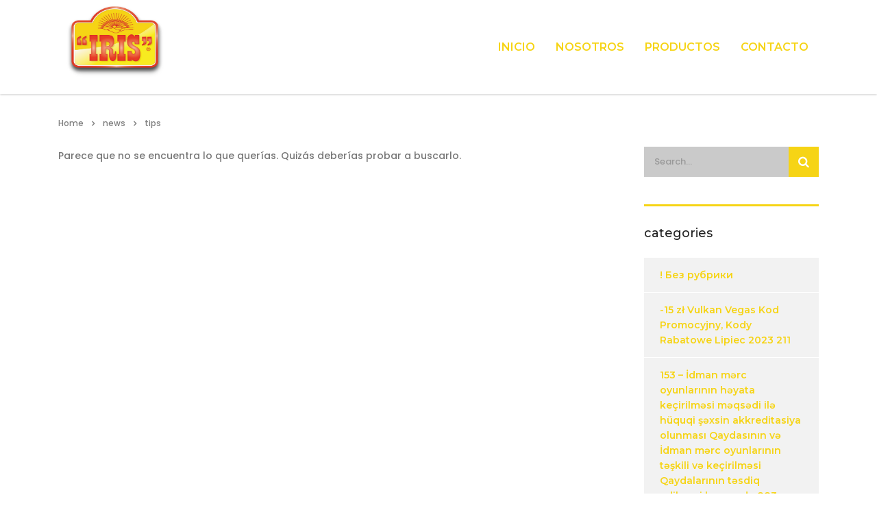

--- FILE ---
content_type: text/html; charset=UTF-8
request_url: https://maicenairis.com/tag/tips/
body_size: 13640
content:
<!DOCTYPE html>
<html lang="es" class="stm-site-preloader" class="no-js">
<head>
        <meta charset="UTF-8">
    <meta name="viewport" content="width=device-width, initial-scale=1">
    <link rel="profile" href="http://gmpg.org/xfn/11">
    <link rel="pingback" href="https://maicenairis.com/xmlrpc.php">
    <title>tips &#8211; Maicena Iris</title>
<meta name='robots' content='max-image-preview:large' />
<link rel='dns-prefetch' href='//fonts.googleapis.com' />
<link rel="alternate" type="application/rss+xml" title="Maicena Iris &raquo; Feed" href="https://maicenairis.com/feed/" />
<link rel="alternate" type="application/rss+xml" title="Maicena Iris &raquo; Feed de los comentarios" href="https://maicenairis.com/comments/feed/" />
<link rel="alternate" type="application/rss+xml" title="Maicena Iris &raquo; Etiqueta tips del feed" href="https://maicenairis.com/tag/tips/feed/" />
<script type="text/javascript">
window._wpemojiSettings = {"baseUrl":"https:\/\/s.w.org\/images\/core\/emoji\/14.0.0\/72x72\/","ext":".png","svgUrl":"https:\/\/s.w.org\/images\/core\/emoji\/14.0.0\/svg\/","svgExt":".svg","source":{"concatemoji":"https:\/\/maicenairis.com\/wp-includes\/js\/wp-emoji-release.min.js?ver=6.3"}};
/*! This file is auto-generated */
!function(i,n){var o,s,e;function c(e){try{var t={supportTests:e,timestamp:(new Date).valueOf()};sessionStorage.setItem(o,JSON.stringify(t))}catch(e){}}function p(e,t,n){e.clearRect(0,0,e.canvas.width,e.canvas.height),e.fillText(t,0,0);var t=new Uint32Array(e.getImageData(0,0,e.canvas.width,e.canvas.height).data),r=(e.clearRect(0,0,e.canvas.width,e.canvas.height),e.fillText(n,0,0),new Uint32Array(e.getImageData(0,0,e.canvas.width,e.canvas.height).data));return t.every(function(e,t){return e===r[t]})}function u(e,t,n){switch(t){case"flag":return n(e,"\ud83c\udff3\ufe0f\u200d\u26a7\ufe0f","\ud83c\udff3\ufe0f\u200b\u26a7\ufe0f")?!1:!n(e,"\ud83c\uddfa\ud83c\uddf3","\ud83c\uddfa\u200b\ud83c\uddf3")&&!n(e,"\ud83c\udff4\udb40\udc67\udb40\udc62\udb40\udc65\udb40\udc6e\udb40\udc67\udb40\udc7f","\ud83c\udff4\u200b\udb40\udc67\u200b\udb40\udc62\u200b\udb40\udc65\u200b\udb40\udc6e\u200b\udb40\udc67\u200b\udb40\udc7f");case"emoji":return!n(e,"\ud83e\udef1\ud83c\udffb\u200d\ud83e\udef2\ud83c\udfff","\ud83e\udef1\ud83c\udffb\u200b\ud83e\udef2\ud83c\udfff")}return!1}function f(e,t,n){var r="undefined"!=typeof WorkerGlobalScope&&self instanceof WorkerGlobalScope?new OffscreenCanvas(300,150):i.createElement("canvas"),a=r.getContext("2d",{willReadFrequently:!0}),o=(a.textBaseline="top",a.font="600 32px Arial",{});return e.forEach(function(e){o[e]=t(a,e,n)}),o}function t(e){var t=i.createElement("script");t.src=e,t.defer=!0,i.head.appendChild(t)}"undefined"!=typeof Promise&&(o="wpEmojiSettingsSupports",s=["flag","emoji"],n.supports={everything:!0,everythingExceptFlag:!0},e=new Promise(function(e){i.addEventListener("DOMContentLoaded",e,{once:!0})}),new Promise(function(t){var n=function(){try{var e=JSON.parse(sessionStorage.getItem(o));if("object"==typeof e&&"number"==typeof e.timestamp&&(new Date).valueOf()<e.timestamp+604800&&"object"==typeof e.supportTests)return e.supportTests}catch(e){}return null}();if(!n){if("undefined"!=typeof Worker&&"undefined"!=typeof OffscreenCanvas&&"undefined"!=typeof URL&&URL.createObjectURL&&"undefined"!=typeof Blob)try{var e="postMessage("+f.toString()+"("+[JSON.stringify(s),u.toString(),p.toString()].join(",")+"));",r=new Blob([e],{type:"text/javascript"}),a=new Worker(URL.createObjectURL(r),{name:"wpTestEmojiSupports"});return void(a.onmessage=function(e){c(n=e.data),a.terminate(),t(n)})}catch(e){}c(n=f(s,u,p))}t(n)}).then(function(e){for(var t in e)n.supports[t]=e[t],n.supports.everything=n.supports.everything&&n.supports[t],"flag"!==t&&(n.supports.everythingExceptFlag=n.supports.everythingExceptFlag&&n.supports[t]);n.supports.everythingExceptFlag=n.supports.everythingExceptFlag&&!n.supports.flag,n.DOMReady=!1,n.readyCallback=function(){n.DOMReady=!0}}).then(function(){return e}).then(function(){var e;n.supports.everything||(n.readyCallback(),(e=n.source||{}).concatemoji?t(e.concatemoji):e.wpemoji&&e.twemoji&&(t(e.twemoji),t(e.wpemoji)))}))}((window,document),window._wpemojiSettings);
</script>
<style type="text/css">
img.wp-smiley,
img.emoji {
	display: inline !important;
	border: none !important;
	box-shadow: none !important;
	height: 1em !important;
	width: 1em !important;
	margin: 0 0.07em !important;
	vertical-align: -0.1em !important;
	background: none !important;
	padding: 0 !important;
}
</style>
	<link rel='stylesheet' id='wp-block-library-css' href='https://maicenairis.com/wp-includes/css/dist/block-library/style.min.css?ver=6.3' type='text/css' media='all' />
<link rel='stylesheet' id='wc-blocks-style-css' href='https://maicenairis.com/wp-content/plugins/woocommerce/packages/woocommerce-blocks/build/wc-blocks.css?ver=10.6.6' type='text/css' media='all' />
<link rel='stylesheet' id='wc-blocks-style-active-filters-css' href='https://maicenairis.com/wp-content/plugins/woocommerce/packages/woocommerce-blocks/build/active-filters.css?ver=10.6.6' type='text/css' media='all' />
<link rel='stylesheet' id='wc-blocks-style-add-to-cart-form-css' href='https://maicenairis.com/wp-content/plugins/woocommerce/packages/woocommerce-blocks/build/add-to-cart-form.css?ver=10.6.6' type='text/css' media='all' />
<link rel='stylesheet' id='wc-blocks-packages-style-css' href='https://maicenairis.com/wp-content/plugins/woocommerce/packages/woocommerce-blocks/build/packages-style.css?ver=10.6.6' type='text/css' media='all' />
<link rel='stylesheet' id='wc-blocks-style-all-products-css' href='https://maicenairis.com/wp-content/plugins/woocommerce/packages/woocommerce-blocks/build/all-products.css?ver=10.6.6' type='text/css' media='all' />
<link rel='stylesheet' id='wc-blocks-style-all-reviews-css' href='https://maicenairis.com/wp-content/plugins/woocommerce/packages/woocommerce-blocks/build/all-reviews.css?ver=10.6.6' type='text/css' media='all' />
<link rel='stylesheet' id='wc-blocks-style-attribute-filter-css' href='https://maicenairis.com/wp-content/plugins/woocommerce/packages/woocommerce-blocks/build/attribute-filter.css?ver=10.6.6' type='text/css' media='all' />
<link rel='stylesheet' id='wc-blocks-style-breadcrumbs-css' href='https://maicenairis.com/wp-content/plugins/woocommerce/packages/woocommerce-blocks/build/breadcrumbs.css?ver=10.6.6' type='text/css' media='all' />
<link rel='stylesheet' id='wc-blocks-style-catalog-sorting-css' href='https://maicenairis.com/wp-content/plugins/woocommerce/packages/woocommerce-blocks/build/catalog-sorting.css?ver=10.6.6' type='text/css' media='all' />
<link rel='stylesheet' id='wc-blocks-style-customer-account-css' href='https://maicenairis.com/wp-content/plugins/woocommerce/packages/woocommerce-blocks/build/customer-account.css?ver=10.6.6' type='text/css' media='all' />
<link rel='stylesheet' id='wc-blocks-style-featured-category-css' href='https://maicenairis.com/wp-content/plugins/woocommerce/packages/woocommerce-blocks/build/featured-category.css?ver=10.6.6' type='text/css' media='all' />
<link rel='stylesheet' id='wc-blocks-style-featured-product-css' href='https://maicenairis.com/wp-content/plugins/woocommerce/packages/woocommerce-blocks/build/featured-product.css?ver=10.6.6' type='text/css' media='all' />
<link rel='stylesheet' id='wc-blocks-style-mini-cart-css' href='https://maicenairis.com/wp-content/plugins/woocommerce/packages/woocommerce-blocks/build/mini-cart.css?ver=10.6.6' type='text/css' media='all' />
<link rel='stylesheet' id='wc-blocks-style-price-filter-css' href='https://maicenairis.com/wp-content/plugins/woocommerce/packages/woocommerce-blocks/build/price-filter.css?ver=10.6.6' type='text/css' media='all' />
<link rel='stylesheet' id='wc-blocks-style-product-add-to-cart-css' href='https://maicenairis.com/wp-content/plugins/woocommerce/packages/woocommerce-blocks/build/product-add-to-cart.css?ver=10.6.6' type='text/css' media='all' />
<link rel='stylesheet' id='wc-blocks-style-product-button-css' href='https://maicenairis.com/wp-content/plugins/woocommerce/packages/woocommerce-blocks/build/product-button.css?ver=10.6.6' type='text/css' media='all' />
<link rel='stylesheet' id='wc-blocks-style-product-categories-css' href='https://maicenairis.com/wp-content/plugins/woocommerce/packages/woocommerce-blocks/build/product-categories.css?ver=10.6.6' type='text/css' media='all' />
<link rel='stylesheet' id='wc-blocks-style-product-image-css' href='https://maicenairis.com/wp-content/plugins/woocommerce/packages/woocommerce-blocks/build/product-image.css?ver=10.6.6' type='text/css' media='all' />
<link rel='stylesheet' id='wc-blocks-style-product-image-gallery-css' href='https://maicenairis.com/wp-content/plugins/woocommerce/packages/woocommerce-blocks/build/product-image-gallery.css?ver=10.6.6' type='text/css' media='all' />
<link rel='stylesheet' id='wc-blocks-style-product-query-css' href='https://maicenairis.com/wp-content/plugins/woocommerce/packages/woocommerce-blocks/build/product-query.css?ver=10.6.6' type='text/css' media='all' />
<link rel='stylesheet' id='wc-blocks-style-product-results-count-css' href='https://maicenairis.com/wp-content/plugins/woocommerce/packages/woocommerce-blocks/build/product-results-count.css?ver=10.6.6' type='text/css' media='all' />
<link rel='stylesheet' id='wc-blocks-style-product-reviews-css' href='https://maicenairis.com/wp-content/plugins/woocommerce/packages/woocommerce-blocks/build/product-reviews.css?ver=10.6.6' type='text/css' media='all' />
<link rel='stylesheet' id='wc-blocks-style-product-sale-badge-css' href='https://maicenairis.com/wp-content/plugins/woocommerce/packages/woocommerce-blocks/build/product-sale-badge.css?ver=10.6.6' type='text/css' media='all' />
<link rel='stylesheet' id='wc-blocks-style-product-search-css' href='https://maicenairis.com/wp-content/plugins/woocommerce/packages/woocommerce-blocks/build/product-search.css?ver=10.6.6' type='text/css' media='all' />
<link rel='stylesheet' id='wc-blocks-style-product-sku-css' href='https://maicenairis.com/wp-content/plugins/woocommerce/packages/woocommerce-blocks/build/product-sku.css?ver=10.6.6' type='text/css' media='all' />
<link rel='stylesheet' id='wc-blocks-style-product-stock-indicator-css' href='https://maicenairis.com/wp-content/plugins/woocommerce/packages/woocommerce-blocks/build/product-stock-indicator.css?ver=10.6.6' type='text/css' media='all' />
<link rel='stylesheet' id='wc-blocks-style-product-summary-css' href='https://maicenairis.com/wp-content/plugins/woocommerce/packages/woocommerce-blocks/build/product-summary.css?ver=10.6.6' type='text/css' media='all' />
<link rel='stylesheet' id='wc-blocks-style-product-title-css' href='https://maicenairis.com/wp-content/plugins/woocommerce/packages/woocommerce-blocks/build/product-title.css?ver=10.6.6' type='text/css' media='all' />
<link rel='stylesheet' id='wc-blocks-style-rating-filter-css' href='https://maicenairis.com/wp-content/plugins/woocommerce/packages/woocommerce-blocks/build/rating-filter.css?ver=10.6.6' type='text/css' media='all' />
<link rel='stylesheet' id='wc-blocks-style-reviews-by-category-css' href='https://maicenairis.com/wp-content/plugins/woocommerce/packages/woocommerce-blocks/build/reviews-by-category.css?ver=10.6.6' type='text/css' media='all' />
<link rel='stylesheet' id='wc-blocks-style-reviews-by-product-css' href='https://maicenairis.com/wp-content/plugins/woocommerce/packages/woocommerce-blocks/build/reviews-by-product.css?ver=10.6.6' type='text/css' media='all' />
<link rel='stylesheet' id='wc-blocks-style-product-details-css' href='https://maicenairis.com/wp-content/plugins/woocommerce/packages/woocommerce-blocks/build/product-details.css?ver=10.6.6' type='text/css' media='all' />
<link rel='stylesheet' id='wc-blocks-style-single-product-css' href='https://maicenairis.com/wp-content/plugins/woocommerce/packages/woocommerce-blocks/build/single-product.css?ver=10.6.6' type='text/css' media='all' />
<link rel='stylesheet' id='wc-blocks-style-stock-filter-css' href='https://maicenairis.com/wp-content/plugins/woocommerce/packages/woocommerce-blocks/build/stock-filter.css?ver=10.6.6' type='text/css' media='all' />
<link rel='stylesheet' id='wc-blocks-style-cart-css' href='https://maicenairis.com/wp-content/plugins/woocommerce/packages/woocommerce-blocks/build/cart.css?ver=10.6.6' type='text/css' media='all' />
<link rel='stylesheet' id='wc-blocks-style-checkout-css' href='https://maicenairis.com/wp-content/plugins/woocommerce/packages/woocommerce-blocks/build/checkout.css?ver=10.6.6' type='text/css' media='all' />
<link rel='stylesheet' id='wc-blocks-style-mini-cart-contents-css' href='https://maicenairis.com/wp-content/plugins/woocommerce/packages/woocommerce-blocks/build/mini-cart-contents.css?ver=10.6.6' type='text/css' media='all' />
<style id='classic-theme-styles-inline-css' type='text/css'>
/*! This file is auto-generated */
.wp-block-button__link{color:#fff;background-color:#32373c;border-radius:9999px;box-shadow:none;text-decoration:none;padding:calc(.667em + 2px) calc(1.333em + 2px);font-size:1.125em}.wp-block-file__button{background:#32373c;color:#fff;text-decoration:none}
</style>
<style id='global-styles-inline-css' type='text/css'>
body{--wp--preset--color--black: #000000;--wp--preset--color--cyan-bluish-gray: #abb8c3;--wp--preset--color--white: #ffffff;--wp--preset--color--pale-pink: #f78da7;--wp--preset--color--vivid-red: #cf2e2e;--wp--preset--color--luminous-vivid-orange: #ff6900;--wp--preset--color--luminous-vivid-amber: #fcb900;--wp--preset--color--light-green-cyan: #7bdcb5;--wp--preset--color--vivid-green-cyan: #00d084;--wp--preset--color--pale-cyan-blue: #8ed1fc;--wp--preset--color--vivid-cyan-blue: #0693e3;--wp--preset--color--vivid-purple: #9b51e0;--wp--preset--gradient--vivid-cyan-blue-to-vivid-purple: linear-gradient(135deg,rgba(6,147,227,1) 0%,rgb(155,81,224) 100%);--wp--preset--gradient--light-green-cyan-to-vivid-green-cyan: linear-gradient(135deg,rgb(122,220,180) 0%,rgb(0,208,130) 100%);--wp--preset--gradient--luminous-vivid-amber-to-luminous-vivid-orange: linear-gradient(135deg,rgba(252,185,0,1) 0%,rgba(255,105,0,1) 100%);--wp--preset--gradient--luminous-vivid-orange-to-vivid-red: linear-gradient(135deg,rgba(255,105,0,1) 0%,rgb(207,46,46) 100%);--wp--preset--gradient--very-light-gray-to-cyan-bluish-gray: linear-gradient(135deg,rgb(238,238,238) 0%,rgb(169,184,195) 100%);--wp--preset--gradient--cool-to-warm-spectrum: linear-gradient(135deg,rgb(74,234,220) 0%,rgb(151,120,209) 20%,rgb(207,42,186) 40%,rgb(238,44,130) 60%,rgb(251,105,98) 80%,rgb(254,248,76) 100%);--wp--preset--gradient--blush-light-purple: linear-gradient(135deg,rgb(255,206,236) 0%,rgb(152,150,240) 100%);--wp--preset--gradient--blush-bordeaux: linear-gradient(135deg,rgb(254,205,165) 0%,rgb(254,45,45) 50%,rgb(107,0,62) 100%);--wp--preset--gradient--luminous-dusk: linear-gradient(135deg,rgb(255,203,112) 0%,rgb(199,81,192) 50%,rgb(65,88,208) 100%);--wp--preset--gradient--pale-ocean: linear-gradient(135deg,rgb(255,245,203) 0%,rgb(182,227,212) 50%,rgb(51,167,181) 100%);--wp--preset--gradient--electric-grass: linear-gradient(135deg,rgb(202,248,128) 0%,rgb(113,206,126) 100%);--wp--preset--gradient--midnight: linear-gradient(135deg,rgb(2,3,129) 0%,rgb(40,116,252) 100%);--wp--preset--font-size--small: 13px;--wp--preset--font-size--medium: 20px;--wp--preset--font-size--large: 36px;--wp--preset--font-size--x-large: 42px;--wp--preset--spacing--20: 0.44rem;--wp--preset--spacing--30: 0.67rem;--wp--preset--spacing--40: 1rem;--wp--preset--spacing--50: 1.5rem;--wp--preset--spacing--60: 2.25rem;--wp--preset--spacing--70: 3.38rem;--wp--preset--spacing--80: 5.06rem;--wp--preset--shadow--natural: 6px 6px 9px rgba(0, 0, 0, 0.2);--wp--preset--shadow--deep: 12px 12px 50px rgba(0, 0, 0, 0.4);--wp--preset--shadow--sharp: 6px 6px 0px rgba(0, 0, 0, 0.2);--wp--preset--shadow--outlined: 6px 6px 0px -3px rgba(255, 255, 255, 1), 6px 6px rgba(0, 0, 0, 1);--wp--preset--shadow--crisp: 6px 6px 0px rgba(0, 0, 0, 1);}:where(.is-layout-flex){gap: 0.5em;}:where(.is-layout-grid){gap: 0.5em;}body .is-layout-flow > .alignleft{float: left;margin-inline-start: 0;margin-inline-end: 2em;}body .is-layout-flow > .alignright{float: right;margin-inline-start: 2em;margin-inline-end: 0;}body .is-layout-flow > .aligncenter{margin-left: auto !important;margin-right: auto !important;}body .is-layout-constrained > .alignleft{float: left;margin-inline-start: 0;margin-inline-end: 2em;}body .is-layout-constrained > .alignright{float: right;margin-inline-start: 2em;margin-inline-end: 0;}body .is-layout-constrained > .aligncenter{margin-left: auto !important;margin-right: auto !important;}body .is-layout-constrained > :where(:not(.alignleft):not(.alignright):not(.alignfull)){max-width: var(--wp--style--global--content-size);margin-left: auto !important;margin-right: auto !important;}body .is-layout-constrained > .alignwide{max-width: var(--wp--style--global--wide-size);}body .is-layout-flex{display: flex;}body .is-layout-flex{flex-wrap: wrap;align-items: center;}body .is-layout-flex > *{margin: 0;}body .is-layout-grid{display: grid;}body .is-layout-grid > *{margin: 0;}:where(.wp-block-columns.is-layout-flex){gap: 2em;}:where(.wp-block-columns.is-layout-grid){gap: 2em;}:where(.wp-block-post-template.is-layout-flex){gap: 1.25em;}:where(.wp-block-post-template.is-layout-grid){gap: 1.25em;}.has-black-color{color: var(--wp--preset--color--black) !important;}.has-cyan-bluish-gray-color{color: var(--wp--preset--color--cyan-bluish-gray) !important;}.has-white-color{color: var(--wp--preset--color--white) !important;}.has-pale-pink-color{color: var(--wp--preset--color--pale-pink) !important;}.has-vivid-red-color{color: var(--wp--preset--color--vivid-red) !important;}.has-luminous-vivid-orange-color{color: var(--wp--preset--color--luminous-vivid-orange) !important;}.has-luminous-vivid-amber-color{color: var(--wp--preset--color--luminous-vivid-amber) !important;}.has-light-green-cyan-color{color: var(--wp--preset--color--light-green-cyan) !important;}.has-vivid-green-cyan-color{color: var(--wp--preset--color--vivid-green-cyan) !important;}.has-pale-cyan-blue-color{color: var(--wp--preset--color--pale-cyan-blue) !important;}.has-vivid-cyan-blue-color{color: var(--wp--preset--color--vivid-cyan-blue) !important;}.has-vivid-purple-color{color: var(--wp--preset--color--vivid-purple) !important;}.has-black-background-color{background-color: var(--wp--preset--color--black) !important;}.has-cyan-bluish-gray-background-color{background-color: var(--wp--preset--color--cyan-bluish-gray) !important;}.has-white-background-color{background-color: var(--wp--preset--color--white) !important;}.has-pale-pink-background-color{background-color: var(--wp--preset--color--pale-pink) !important;}.has-vivid-red-background-color{background-color: var(--wp--preset--color--vivid-red) !important;}.has-luminous-vivid-orange-background-color{background-color: var(--wp--preset--color--luminous-vivid-orange) !important;}.has-luminous-vivid-amber-background-color{background-color: var(--wp--preset--color--luminous-vivid-amber) !important;}.has-light-green-cyan-background-color{background-color: var(--wp--preset--color--light-green-cyan) !important;}.has-vivid-green-cyan-background-color{background-color: var(--wp--preset--color--vivid-green-cyan) !important;}.has-pale-cyan-blue-background-color{background-color: var(--wp--preset--color--pale-cyan-blue) !important;}.has-vivid-cyan-blue-background-color{background-color: var(--wp--preset--color--vivid-cyan-blue) !important;}.has-vivid-purple-background-color{background-color: var(--wp--preset--color--vivid-purple) !important;}.has-black-border-color{border-color: var(--wp--preset--color--black) !important;}.has-cyan-bluish-gray-border-color{border-color: var(--wp--preset--color--cyan-bluish-gray) !important;}.has-white-border-color{border-color: var(--wp--preset--color--white) !important;}.has-pale-pink-border-color{border-color: var(--wp--preset--color--pale-pink) !important;}.has-vivid-red-border-color{border-color: var(--wp--preset--color--vivid-red) !important;}.has-luminous-vivid-orange-border-color{border-color: var(--wp--preset--color--luminous-vivid-orange) !important;}.has-luminous-vivid-amber-border-color{border-color: var(--wp--preset--color--luminous-vivid-amber) !important;}.has-light-green-cyan-border-color{border-color: var(--wp--preset--color--light-green-cyan) !important;}.has-vivid-green-cyan-border-color{border-color: var(--wp--preset--color--vivid-green-cyan) !important;}.has-pale-cyan-blue-border-color{border-color: var(--wp--preset--color--pale-cyan-blue) !important;}.has-vivid-cyan-blue-border-color{border-color: var(--wp--preset--color--vivid-cyan-blue) !important;}.has-vivid-purple-border-color{border-color: var(--wp--preset--color--vivid-purple) !important;}.has-vivid-cyan-blue-to-vivid-purple-gradient-background{background: var(--wp--preset--gradient--vivid-cyan-blue-to-vivid-purple) !important;}.has-light-green-cyan-to-vivid-green-cyan-gradient-background{background: var(--wp--preset--gradient--light-green-cyan-to-vivid-green-cyan) !important;}.has-luminous-vivid-amber-to-luminous-vivid-orange-gradient-background{background: var(--wp--preset--gradient--luminous-vivid-amber-to-luminous-vivid-orange) !important;}.has-luminous-vivid-orange-to-vivid-red-gradient-background{background: var(--wp--preset--gradient--luminous-vivid-orange-to-vivid-red) !important;}.has-very-light-gray-to-cyan-bluish-gray-gradient-background{background: var(--wp--preset--gradient--very-light-gray-to-cyan-bluish-gray) !important;}.has-cool-to-warm-spectrum-gradient-background{background: var(--wp--preset--gradient--cool-to-warm-spectrum) !important;}.has-blush-light-purple-gradient-background{background: var(--wp--preset--gradient--blush-light-purple) !important;}.has-blush-bordeaux-gradient-background{background: var(--wp--preset--gradient--blush-bordeaux) !important;}.has-luminous-dusk-gradient-background{background: var(--wp--preset--gradient--luminous-dusk) !important;}.has-pale-ocean-gradient-background{background: var(--wp--preset--gradient--pale-ocean) !important;}.has-electric-grass-gradient-background{background: var(--wp--preset--gradient--electric-grass) !important;}.has-midnight-gradient-background{background: var(--wp--preset--gradient--midnight) !important;}.has-small-font-size{font-size: var(--wp--preset--font-size--small) !important;}.has-medium-font-size{font-size: var(--wp--preset--font-size--medium) !important;}.has-large-font-size{font-size: var(--wp--preset--font-size--large) !important;}.has-x-large-font-size{font-size: var(--wp--preset--font-size--x-large) !important;}
.wp-block-navigation a:where(:not(.wp-element-button)){color: inherit;}
:where(.wp-block-post-template.is-layout-flex){gap: 1.25em;}:where(.wp-block-post-template.is-layout-grid){gap: 1.25em;}
:where(.wp-block-columns.is-layout-flex){gap: 2em;}:where(.wp-block-columns.is-layout-grid){gap: 2em;}
.wp-block-pullquote{font-size: 1.5em;line-height: 1.6;}
</style>
<link rel='stylesheet' id='contact-form-7-css' href='https://maicenairis.com/wp-content/plugins/contact-form-7/includes/css/styles.css?ver=5.8' type='text/css' media='all' />
<link rel='stylesheet' id='stm-stm-css' href='https://maicenairis.com/wp-content/uploads/stm_fonts/stm/stm.css?ver=1.0' type='text/css' media='all' />
<link rel='stylesheet' id='woocommerce-layout-css' href='https://maicenairis.com/wp-content/plugins/woocommerce/assets/css/woocommerce-layout.css?ver=8.0.3' type='text/css' media='all' />
<link rel='stylesheet' id='woocommerce-smallscreen-css' href='https://maicenairis.com/wp-content/plugins/woocommerce/assets/css/woocommerce-smallscreen.css?ver=8.0.3' type='text/css' media='only screen and (max-width: 768px)' />
<link rel='stylesheet' id='woocommerce-general-css' href='https://maicenairis.com/wp-content/plugins/woocommerce/assets/css/woocommerce.css?ver=8.0.3' type='text/css' media='all' />
<style id='woocommerce-inline-inline-css' type='text/css'>
.woocommerce form .form-row .required { visibility: visible; }
</style>
<link rel='stylesheet' id='font-awesome-min-css' href='https://maicenairis.com/wp-content/plugins/stm-post-type/theme-options/nuxy/metaboxes/assets/vendors/font-awesome.min.css?ver=1768647780' type='text/css' media='all' />
<link rel='stylesheet' id='bootstrap-css' href='https://maicenairis.com/wp-content/themes/consulting/assets/css/bootstrap.min.css?ver=6.4.7' type='text/css' media='all' />
<link rel='stylesheet' id='vc_font_awesome_5_shims-css' href='https://maicenairis.com/wp-content/plugins/js_composer/assets/lib/bower/font-awesome/css/v4-shims.min.css?ver=6.10.0' type='text/css' media='all' />
<style id='vc_font_awesome_5_shims-inline-css' type='text/css'>
body #wrapper .fa.fa-facebook{font-family:'Font Awesome 5 Brands' !important;}
</style>
<link rel='stylesheet' id='vc_font_awesome_5-css' href='https://maicenairis.com/wp-content/plugins/js_composer/assets/lib/bower/font-awesome/css/all.min.css?ver=6.10.0' type='text/css' media='all' />
<style id='vc_font_awesome_5-inline-css' type='text/css'>
body #wrapper .fa.fa-map-marker{font-family:'FontAwesome' !important;} body .fa.fa-map-marker:before{content:"\f041"}
</style>
<link rel='stylesheet' id='font-awesome-css' href='https://maicenairis.com/wp-content/themes/consulting/assets/css/font-awesome.min.css?ver=6.4.7' type='text/css' media='all' />
<link rel='stylesheet' id='consulting-style-css' href='https://maicenairis.com/wp-content/themes/consulting/style.css?ver=6.4.7' type='text/css' media='all' />
<link rel='stylesheet' id='consulting-layout-css' href='https://maicenairis.com/wp-content/themes/consulting/assets/css/layouts/layout_1/main.css?ver=6.4.7' type='text/css' media='all' />
<style id='consulting-layout-inline-css' type='text/css'>
.mtc, .mtc_h:hover{
					color: #002e5b!important
				}.stc, .stc_h:hover{
					color: #6c98e1!important
				}.ttc, .ttc_h:hover{
					color: #fde428!important
				}.mbc, .mbc_h:hover, .stm-search .stm_widget_search button{
					background-color: #002e5b!important
				}.sbc, .sbc_h:hover{
					background-color: #6c98e1!important
				}.tbc, .tbc_h:hover{
					background-color: #fde428!important
				}.mbdc, .mbdc_h:hover{
					border-color: #002e5b!important
				}.sbdc, .sbdc_h:hover{
					border-color: #6c98e1!important
				}.tbdc, .tbdc_h:hover{
					border-color: #fde428!important
				}
</style>
<link rel='stylesheet' id='select2-css' href='https://maicenairis.com/wp-content/themes/consulting/assets/css/select2.min.css?ver=6.4.7' type='text/css' media='all' />
<link rel='stylesheet' id='header_builder-css' href='https://maicenairis.com/wp-content/themes/consulting/assets/css/header_builder.css?ver=6.4.7' type='text/css' media='all' />
<link rel='stylesheet' id='consulting-default-font-css' href='https://fonts.googleapis.com/css?family=Poppins%3A100%2C100italic%2C200%2C200italic%2C300%2C300italic%2Cregular%2Citalic%2C500%2C500italic%2C600%2C600italic%2C700%2C700italic%2C800%2C800italic%2C900%2C900italic%7CMontserrat%3A100%2C100italic%2C200%2C200italic%2C300%2C300italic%2Cregular%2Citalic%2C500%2C500italic%2C600%2C600italic%2C700%2C700italic%2C800%2C800italic%2C900%2C900italic&#038;ver=6.4.7' type='text/css' media='all' />
<link rel='stylesheet' id='stm-skin-custom-generated-css' href='https://maicenairis.com/wp-content/uploads/stm_uploads/skin-custom.css?ver=891957' type='text/css' media='all' />
<link rel='stylesheet' id='consulting-theme-options-css' href='https://maicenairis.com/wp-content/uploads/stm_uploads/theme_options.css?ver=6.4.7' type='text/css' media='all' />
<link rel='stylesheet' id='consulting-global-styles-css' href='https://maicenairis.com/wp-content/themes/consulting/assets/css/layouts/global_styles/main.css?ver=6.4.7' type='text/css' media='all' />
<style id='consulting-global-styles-inline-css' type='text/css'>
	
		.elementor-widget-video .eicon-play {
			border-color: rgba(226,69,43,1);
			background-color: rgba(226,69,43,1);
		}
		.elementor-widget-wp-widget-nav_menu ul li,
		.elementor-widget-wp-widget-nav_menu ul li a {
			color: rgba(246,212,21,1);
		}
		.elementor-widget-wp-widget-nav_menu ul li.current-cat:hover > a,
		.elementor-widget-wp-widget-nav_menu ul li.current-cat > a,
		.elementor-widget-wp-widget-nav_menu ul li.current-menu-item:hover > a,
		.elementor-widget-wp-widget-nav_menu ul li.current-menu-item > a,
		.elementor-widget-wp-widget-nav_menu ul li.current_page_item:hover > a,
		.elementor-widget-wp-widget-nav_menu ul li.current_page_item > a,
		.elementor-widget-wp-widget-nav_menu ul li:hover > a {
			border-left-color: rgba(246,82,55,1);
		}
		div.elementor-widget-button a.elementor-button,
		div.elementor-widget-button .elementor-button {
			background-color: rgba(246,212,21,1);
		}
		div.elementor-widget-button a.elementor-button:hover,
		div.elementor-widget-button .elementor-button:hover {
			background-color: rgba(226,69,43,1);
			color: rgba(246,212,21,1);
		}
		.elementor-default .elementor-text-editor ul:not(.elementor-editor-element-settings) li:before,
		.elementor-default .elementor-widget-text-editor ul:not(.elementor-editor-element-settings) li:before {
			color: rgba(246,82,55,1);
		}
		.consulting_elementor_wrapper .elementor-tabs .elementor-tabs-content-wrapper .elementor-tab-mobile-title,
		.consulting_elementor_wrapper .elementor-tabs .elementor-tabs-wrapper .elementor-tab-title {
			background-color: rgba(226,69,43,1);
		}
		.consulting_elementor_wrapper .elementor-tabs .elementor-tabs-content-wrapper .elementor-tab-mobile-title,
		.consulting_elementor_wrapper .elementor-tabs .elementor-tabs-wrapper .elementor-tab-title a {
			color: rgba(246,212,21,1);
		}
		.consulting_elementor_wrapper .elementor-tabs .elementor-tabs-content-wrapper .elementor-tab-mobile-title.elementor-active,
		.consulting_elementor_wrapper .elementor-tabs .elementor-tabs-wrapper .elementor-tab-title.elementor-active {
			background-color: rgba(246,212,21,1);
		}
		.consulting_elementor_wrapper .elementor-tabs .elementor-tabs-content-wrapper .elementor-tab-mobile-title.elementor-active,
		.consulting_elementor_wrapper .elementor-tabs .elementor-tabs-wrapper .elementor-tab-title.elementor-active a {
			color: rgba(226,69,43,1);
		}
		.radial-progress .circle .mask .fill {
			background-color: rgba(226,69,43,1);
		}
	

	
	:root {
	--con_base_color: rgba(246,212,21,1);
	--con_secondary_color: rgba(246,82,55,1);
	--con_third_color: rgba(226,69,43,1);
	--con_primary_font_family: Poppins;
	--con_secondary_font_family: Montserrat;
	}
	
	:root {
	--con_top_bar_shadow_params: 0px 0px 0px 0px;--con_header_button_border_radius: 50px 50px 50px 50px;--con_header_button_text_transform: uppercase;--con_header_button_font_size: 14px;--con_header_button_mobile_text_transform: uppercase;--con_header_nav_menu_link_text_transform: normal;--con_header_nav_menu_level_1_link_text_transform: normal;--con_header_nav_menu_level_2_link_text_transform: normal;--con_header_mega_menu_title_transform: normal;--con_header_mega_menu_link_text_transform: normal;	}
	
	:root {
	--con_title_box_bg_attachment: scroll;--con_title_box_bg_repeat: no-repeat;	}
	
</style>
<link rel='stylesheet' id='stm_megamenu-css' href='https://maicenairis.com/wp-content/themes/consulting/inc/megamenu/assets/css/megamenu.css?ver=6.3' type='text/css' media='all' />
<script type='text/javascript' src='https://maicenairis.com/wp-includes/js/jquery/jquery.min.js?ver=3.7.0' id='jquery-core-js'></script>
<script type='text/javascript' src='https://maicenairis.com/wp-includes/js/jquery/jquery-migrate.min.js?ver=3.4.1' id='jquery-migrate-js'></script>
<script type='text/javascript' src='https://maicenairis.com/wp-content/plugins/woocommerce/assets/js/jquery-blockui/jquery.blockUI.min.js?ver=2.7.0-wc.8.0.3' id='jquery-blockui-js'></script>
<script type='text/javascript' id='wc-add-to-cart-js-extra'>
/* <![CDATA[ */
var wc_add_to_cart_params = {"ajax_url":"\/wp-admin\/admin-ajax.php","wc_ajax_url":"\/?wc-ajax=%%endpoint%%","i18n_view_cart":"Ver carrito","cart_url":"https:\/\/maicenairis.com\/shop\/cart\/","is_cart":"","cart_redirect_after_add":"no"};
/* ]]> */
</script>
<script type='text/javascript' src='https://maicenairis.com/wp-content/plugins/woocommerce/assets/js/frontend/add-to-cart.min.js?ver=8.0.3' id='wc-add-to-cart-js'></script>
<script type='text/javascript' src='https://maicenairis.com/wp-content/plugins/js_composer/assets/js/vendors/woocommerce-add-to-cart.js?ver=6.10.0' id='vc_woocommerce-add-to-cart-js-js'></script>
<script type='text/javascript' src='https://maicenairis.com/wp-content/themes/consulting/inc/megamenu/assets/js/megamenu.js?ver=6.3' id='stm_megamenu-js'></script>
<link rel="https://api.w.org/" href="https://maicenairis.com/wp-json/" /><link rel="alternate" type="application/json" href="https://maicenairis.com/wp-json/wp/v2/tags/39" /><link rel="EditURI" type="application/rsd+xml" title="RSD" href="https://maicenairis.com/xmlrpc.php?rsd" />
<meta name="generator" content="WordPress 6.3" />
<meta name="generator" content="WooCommerce 8.0.3" />
	<script type="text/javascript">
		var stm_wpcfto_ajaxurl = 'https://maicenairis.com/wp-admin/admin-ajax.php';
	</script>

	<style>
		.vue_is_disabled {
			display: none;
		}
	</style>
		<script>
		var stm_wpcfto_nonces = {"wpcfto_save_settings":"112c1246e8","get_image_url":"148a844587","wpcfto_upload_file":"f0629ba0ff","wpcfto_search_posts":"11b9bfcf87"};
	</script>
			<script type="text/javascript">
			var ajaxurl = 'https://maicenairis.com/wp-admin/admin-ajax.php';
			var stm_ajax_load_events = '233968f0db';
			var stm_ajax_load_portfolio = 'fba59358d4';
			var stm_ajax_add_event_member_sc = '2286fb23a4';
			var stm_custom_register = '78aa8556b2';
			var stm_get_prices = '3aa78ea46b';
			var stm_get_history = 'c596bac474';
			var stm_ajax_add_review = 'bf502b0031';
			var stm_ajax_add_pear_hb = '04ed9a3718';
		</script>
			<noscript><style>.woocommerce-product-gallery{ opacity: 1 !important; }</style></noscript>
			<style>
			#wp-admin-bar-consulting_settings			img {
				max-width: 25px;
				vertical-align: top;
				position: relative;
				top: 3px;
			}
		</style>
		<meta name="generator" content="Powered by WPBakery Page Builder - drag and drop page builder for WordPress."/>
<meta name="generator" content="Powered by Slider Revolution 6.6.8 - responsive, Mobile-Friendly Slider Plugin for WordPress with comfortable drag and drop interface." />
<script>function setREVStartSize(e){
			//window.requestAnimationFrame(function() {
				window.RSIW = window.RSIW===undefined ? window.innerWidth : window.RSIW;
				window.RSIH = window.RSIH===undefined ? window.innerHeight : window.RSIH;
				try {
					var pw = document.getElementById(e.c).parentNode.offsetWidth,
						newh;
					pw = pw===0 || isNaN(pw) || (e.l=="fullwidth" || e.layout=="fullwidth") ? window.RSIW : pw;
					e.tabw = e.tabw===undefined ? 0 : parseInt(e.tabw);
					e.thumbw = e.thumbw===undefined ? 0 : parseInt(e.thumbw);
					e.tabh = e.tabh===undefined ? 0 : parseInt(e.tabh);
					e.thumbh = e.thumbh===undefined ? 0 : parseInt(e.thumbh);
					e.tabhide = e.tabhide===undefined ? 0 : parseInt(e.tabhide);
					e.thumbhide = e.thumbhide===undefined ? 0 : parseInt(e.thumbhide);
					e.mh = e.mh===undefined || e.mh=="" || e.mh==="auto" ? 0 : parseInt(e.mh,0);
					if(e.layout==="fullscreen" || e.l==="fullscreen")
						newh = Math.max(e.mh,window.RSIH);
					else{
						e.gw = Array.isArray(e.gw) ? e.gw : [e.gw];
						for (var i in e.rl) if (e.gw[i]===undefined || e.gw[i]===0) e.gw[i] = e.gw[i-1];
						e.gh = e.el===undefined || e.el==="" || (Array.isArray(e.el) && e.el.length==0)? e.gh : e.el;
						e.gh = Array.isArray(e.gh) ? e.gh : [e.gh];
						for (var i in e.rl) if (e.gh[i]===undefined || e.gh[i]===0) e.gh[i] = e.gh[i-1];
											
						var nl = new Array(e.rl.length),
							ix = 0,
							sl;
						e.tabw = e.tabhide>=pw ? 0 : e.tabw;
						e.thumbw = e.thumbhide>=pw ? 0 : e.thumbw;
						e.tabh = e.tabhide>=pw ? 0 : e.tabh;
						e.thumbh = e.thumbhide>=pw ? 0 : e.thumbh;
						for (var i in e.rl) nl[i] = e.rl[i]<window.RSIW ? 0 : e.rl[i];
						sl = nl[0];
						for (var i in nl) if (sl>nl[i] && nl[i]>0) { sl = nl[i]; ix=i;}
						var m = pw>(e.gw[ix]+e.tabw+e.thumbw) ? 1 : (pw-(e.tabw+e.thumbw)) / (e.gw[ix]);
						newh =  (e.gh[ix] * m) + (e.tabh + e.thumbh);
					}
					var el = document.getElementById(e.c);
					if (el!==null && el) el.style.height = newh+"px";
					el = document.getElementById(e.c+"_wrapper");
					if (el!==null && el) {
						el.style.height = newh+"px";
						el.style.display = "block";
					}
				} catch(e){
					console.log("Failure at Presize of Slider:" + e)
				}
			//});
		  };</script>
<noscript><style> .wpb_animate_when_almost_visible { opacity: 1; }</style></noscript>    </head>
<body class="archive tag tag-tips tag-39 theme-consulting woocommerce-no-js site_layout_1  default_header_builder header_style_2 mobile_grid_landscape vc_sidebar_page wpb-js-composer js-comp-ver-6.10.0 vc_responsive">


    <div id="wrapper">

        <div id="fullpage" class="content_wrapper">
	<div id="menu_toggle_button" style="display: none;">
		<button>&nbsp;</button>
	</div>
    <header id="header">
        <div class="top_bar mobile_wpml_hidden mobile_contacts_hidden mobile_socials_hidden mobile_cart_hidden mobile_search_hidden ">
	<div class="container">
		
		
		
			</div>
</div>

<div class="header-box
			hide_wpml_on_mobile
			">
	<div class="container">
		<div class="logo-box">
			<div class="logo logo-desktop">
															<a href="https://maicenairis.com/" style="margin: -12px 0px 0px 0px;">
							<img src="https://maicenairis.com/wp-content/uploads/2023/03/logo-maicena-iris-1.png" style="width: 170px; height: px;" alt="Maicena Iris" />
						</a>
												</div>
			<div class="logo logo-mobile">
									<a href="https://maicenairis.com/" style="margin: -12px 0px 0px 0px;">
						<img src="https://maicenairis.com/wp-content/uploads/2023/03/logo-maicena-iris-1.png" style="width: 170px; height: px;" alt="Maicena Iris" />
					</a>
							</div>
			<div class="menu-toggle">
				<button>&nbsp;</button>
			</div>
		</div>

		<div class="nav-box">
			<ul id="menu-menu" class="main_menu_nav"><li id="menu-item-6883" class="menu-item menu-item-type-post_type menu-item-object-page menu-item-home menu-item-6883"><a href="https://maicenairis.com/">INICIO</a></li>
<li id="menu-item-6924" class="menu-item menu-item-type-post_type menu-item-object-page menu-item-6924"><a href="https://maicenairis.com/nosotros/">NOSOTROS</a></li>
<li id="menu-item-6882" class="menu-item menu-item-type-post_type menu-item-object-page menu-item-6882"><a href="https://maicenairis.com/productos/">PRODUCTOS</a></li>
<li id="menu-item-6884" class="menu-item menu-item-type-post_type menu-item-object-page menu-item-6884"><a href="https://maicenairis.com/contacto/">CONTACTO</a></li>
</ul>		</div>

		
		
		
		
			</div>
</div>
    </header>
    <div id="main" class="footer_hide">
        	<div class="page_title transparent disable_title">
		<div class="container">
							<div class="breadcrumbs">
				<!-- Breadcrumb NavXT 7.2.0 -->
<span typeof="v:Breadcrumb"><a rel="v:url" property="v:title" title="Go to Maicena Iris." href="https://maicenairis.com" class="home">Home</a></span><span><i class="fa fa-angle-right"></i></span><span property="itemListElement" typeof="ListItem"><a property="item" typeof="WebPage" title="Go to news." href="https://maicenairis.com/blog/" class="post-root post post-post"><span property="name">news</span></a><meta property="position" content="2"></span><span><i class="fa fa-angle-right"></i></span><span property="itemListElement" typeof="ListItem"><span property="name">tips</span><meta property="position" content="3"></span>			</div>
										</div>
	</div>
	        <div class="container">

<div class="row"><div class="col-lg-9 col-md-9 col-sm-12 col-xs-12"><div class="col_in __padd-right">    <div class="posts_list with_sidebar">
                            <ul class="post_list_ul no-paginate">
                
	<p>Parece que no se encuentra lo que querías. Quizás deberías probar a buscarlo.</p>

            </ul>
            </div>

</div></div>
<div class="col-lg-3 col-md-3 hidden-sm hidden-xs">
                    <div class="sidebar-area stm_sidebar">
                <style type="text/css" scoped>
                    .vc_custom_1452662185213{margin-bottom: 40px !important;}.vc_custom_1452662201783{margin-right: 0px !important;margin-bottom: 40px !important;margin-left: 0px !important;}.vc_custom_1452056633692{padding-top: 37px !important;padding-right: 30px !important;padding-bottom: 40px !important;padding-left: 30px !important;}.vc_custom_1451998719729{margin-bottom: 9px !important;}.vc_custom_1452575288633{margin-bottom: 17px !important;}.vc_custom_1452665411890{margin-bottom: 27px !important;border-top-width: 3px !important;padding-top: 30px !important;border-top-style: solid !important;}                </style>
                <section class="wpb-content-wrapper"><div class="vc_row wpb_row vc_row-fluid vc_custom_1452662185213"><div class="wpb_column vc_column_container vc_col-sm-12"><div class="vc_column-inner "><div class="wpb_wrapper"><div class="vc_wp_search wpb_content_element"><aside class="widget widget_search"><form method="get" class="search-form" action="https://maicenairis.com/">
	<input type="search" class="form-control" placeholder="Search..." value="" name="s" />
	<button type="submit"><i class="fa fa-search"></i></button>
</form></aside></div><div class="vc_wp_categories wpb_content_element"><aside class="widget widget_categories"><h5 class="widget_title">categories</h5>
			<ul>
					<li class="cat-item cat-item-91"><a href="https://maicenairis.com/category/bez-rubriki/">! Без рубрики</a>
</li>
	<li class="cat-item cat-item-139"><a href="https://maicenairis.com/category/15-zl-vulkan-vegas-kod-promocyjny-kody-rabatowe-lipiec-2023-211/">-15 zł Vulkan Vegas Kod Promocyjny, Kody Rabatowe Lipiec 2023 211</a>
</li>
	<li class="cat-item cat-item-119"><a href="https://maicenairis.com/category/153-idman-m%c9%99rc-oyunlarinin-h%c9%99yata-kecirilm%c9%99si-m%c9%99qs%c9%99di-il%c9%99-huquqi-s%c9%99xsin-akkreditasiya-olunmasi-qaydasinin-v%c9%99-idman-m%c9%99rc-oyunlarinin-t%c9%99skil/">153 &#8211; İdman mərc oyunlarının həyata keçirilməsi məqsədi ilə hüquqi şəxsin akkreditasiya olunması Qaydasının və İdman mərc oyunlarının təşkili və keçirilməsi Qaydalarının təsdiq edilməsi haqqında 883</a>
</li>
	<li class="cat-item cat-item-125"><a href="https://maicenairis.com/category/1win-az-bonuslar-mobil-t%c9%99tbiq-v%c9%99-m%c9%99rc-marketl%c9%99ri-545/">1Win AZ Bonuslar, Mobil Tətbiq və Mərc Marketləri 545</a>
</li>
	<li class="cat-item cat-item-144"><a href="https://maicenairis.com/category/1win-yuks%c9%99k-bonuslarin-v%c9%99-%c9%99msallarin-oldugu-cox-qazandiran-bukmeker-186/">1win yüksək bonusların və əmsalların olduğu çox qazandıran bukmeker 186</a>
</li>
	<li class="cat-item cat-item-116"><a href="https://maicenairis.com/category/1xbet-az-r%c9%99smi-sayt-1xbet-az%c9%99rbaycan-bukmeker-kontoru-bonuslar-apk-246/">1xBet AZ rəsmi sayt 1xBet Azərbaycan bukmeker kontoru, bonuslar, APK 246</a>
</li>
	<li class="cat-item cat-item-108"><a href="https://maicenairis.com/category/1xbet-kazahstan/">1xbet Kazahstan</a>
</li>
	<li class="cat-item cat-item-124"><a href="https://maicenairis.com/category/1xbet-mobile-vebsayt-v%c9%99-1x-bet-mobil-uygulama-indir-2023-143/">1xBet Mobile Vebsayt Və 1x Bet Mobil Uygulama Indir 2023 143</a>
</li>
	<li class="cat-item cat-item-138"><a href="https://maicenairis.com/category/1xbet-mobile-vebsayt-v%c9%99-1x-bet-mobil-uygulama-indir-2023-207/">1xBet Mobile Vebsayt Və 1x Bet Mobil Uygulama Indir 2023 207</a>
</li>
	<li class="cat-item cat-item-142"><a href="https://maicenairis.com/category/1xbet-qeydiyyat-azerbaycan-xbet-az-qeydiyyat-950/">1xbet qeydiyyat Azerbaycan xbet az qeydiyyat 950</a>
</li>
	<li class="cat-item cat-item-130"><a href="https://maicenairis.com/category/1xbet-az%c9%99rbaycan-m%c9%99rc-sayti-1xbet-az-1xbet-mobi-2023-714/">1xbet: Azərbaycan Mərc Saytı 1xBET Az, 1xbet mobi 2023 714</a>
</li>
	<li class="cat-item cat-item-154"><a href="https://maicenairis.com/category/50-darmowych-spinow-na-book-of-dead-w-vulkan-vegas-925/">50 Darmowych Spinów na Book of Dead w Vulkan Vegas 925</a>
</li>
	<li class="cat-item cat-item-167"><a href="https://maicenairis.com/category/50-fs-w-istocie-deposit-lub-25-euro-bez-depozytu-457/">50 Fs W Istocie Deposit Lub 25 Euro Bez Depozytu 457</a>
</li>
	<li class="cat-item cat-item-155"><a href="https://maicenairis.com/category/best-dating-chat/">Best Dating Chat</a>
</li>
	<li class="cat-item cat-item-115"><a href="https://maicenairis.com/category/best-dating-chats/">Best Dating Chats</a>
</li>
	<li class="cat-item cat-item-150"><a href="https://maicenairis.com/category/best-dating-site/">Best Dating Site</a>
</li>
	<li class="cat-item cat-item-132"><a href="https://maicenairis.com/category/best-dating-sites/">Best Dating Sites</a>
</li>
	<li class="cat-item cat-item-170"><a href="https://maicenairis.com/category/best-hookup-chats/">Best Hookup Chats</a>
</li>
	<li class="cat-item cat-item-114"><a href="https://maicenairis.com/category/best-hookup-site/">Best Hookup Site</a>
</li>
	<li class="cat-item cat-item-134"><a href="https://maicenairis.com/category/best-hookup-sites/">Best Hookup Sites</a>
</li>
	<li class="cat-item cat-item-160"><a href="https://maicenairis.com/category/blog/">blog</a>
</li>
	<li class="cat-item cat-item-156"><a href="https://maicenairis.com/category/codere-casino-review-august-2023-bonuses-payouts-and-more-989/">Codere Casino Review August 2023 Bonuses, Payouts, and More 989</a>
</li>
	<li class="cat-item cat-item-136"><a href="https://maicenairis.com/category/codigo-promocional-1xbet-oferta-detallada-valido-en-agosto-2023-680/">Código promocional 1Xbet Oferta detallada Válido en Agosto 2023 680</a>
</li>
	<li class="cat-item cat-item-158"><a href="https://maicenairis.com/category/dating/">Dating</a>
</li>
	<li class="cat-item cat-item-162"><a href="https://maicenairis.com/category/dating-app/">Dating App</a>
</li>
	<li class="cat-item cat-item-164"><a href="https://maicenairis.com/category/dating-apps/">Dating Apps</a>
</li>
	<li class="cat-item cat-item-151"><a href="https://maicenairis.com/category/dating-chat/">Dating Chat</a>
</li>
	<li class="cat-item cat-item-165"><a href="https://maicenairis.com/category/dating-site/">Dating Site</a>
</li>
	<li class="cat-item cat-item-168"><a href="https://maicenairis.com/category/health/">health</a>
</li>
	<li class="cat-item cat-item-169"><a href="https://maicenairis.com/category/healthblog/">healthblog</a>
</li>
	<li class="cat-item cat-item-157"><a href="https://maicenairis.com/category/hookup-dating/">Hookup Dating</a>
</li>
	<li class="cat-item cat-item-133"><a href="https://maicenairis.com/category/hookup-sites/">Hookup Sites</a>
</li>
	<li class="cat-item cat-item-147"><a href="https://maicenairis.com/category/mostbet-apk-download-latest-version-v5-83-for-android-232/">Mostbet APK Download Latest Version v5 8.3 for Android 232</a>
</li>
	<li class="cat-item cat-item-131"><a href="https://maicenairis.com/category/mostbet-aviator-game-tricks-hack-predictor-app-287/">Mostbet Aviator Game: Tricks, Hack, Predictor , App 287</a>
</li>
	<li class="cat-item cat-item-135"><a href="https://maicenairis.com/category/mostbet-az-most-bet-casino-qeydiyyat-yukle-android-app-76/">MostBet AZ Most Bet Casino Qeydiyyat, Yukle Android App 76</a>
</li>
	<li class="cat-item cat-item-123"><a href="https://maicenairis.com/category/mostbet-casino-para-cekme-sorunu-998/">Mostbet Casino Para Çekme Sorunu 998</a>
</li>
	<li class="cat-item cat-item-128"><a href="https://maicenairis.com/category/mostbet-casino-aktualnye-zerkala-na-segodnia-registratsiia-vkhod-skachat-76/">Mostbet Casino: актуальные зеркала на сегодня, регистрация, вход, скачать 76</a>
</li>
	<li class="cat-item cat-item-143"><a href="https://maicenairis.com/category/mostbet-com-ofitsialnyi-sait-bukmekerskoi-kontory-mostbet-171/">Mostbet com официальный сайт букмекерской конторы Мостбет 171</a>
</li>
	<li class="cat-item cat-item-141"><a href="https://maicenairis.com/category/mostbet-giris-az%c9%99rbaycanda-mostbet-qeydiyyati-etm%c9%99k-formu-929/">MostBet Giriş Azərbaycanda MostBet qeydiyyatı etmək formu 929</a>
</li>
	<li class="cat-item cat-item-149"><a href="https://maicenairis.com/category/mostbet-partners-affiliate-program-review-2023-upto-60-revshare-693/">MostBet Partners Affiliate Program Review 2023 Upto 60% Revshare 693</a>
</li>
	<li class="cat-item cat-item-121"><a href="https://maicenairis.com/category/mostbet-promo-code-inmbonus-get-best-cod-in-rupees-2023-932/">Mostbet Promo Code INMBONUS Get Best Cod in Rupees 2023 932</a>
</li>
	<li class="cat-item cat-item-146"><a href="https://maicenairis.com/category/mostbet-turkiye-icin-en-guvenilir-bahis-ve-casino-sitesi-663/">Mostbet Türkiye için en güvenilir bahis ve casino sitesi 663</a>
</li>
	<li class="cat-item cat-item-161"><a href="https://maicenairis.com/category/mostbet-turkiye-icin-en-guvenilir-bahis-ve-casino-sitesi-890/">Mostbet Türkiye için en güvenilir bahis ve casino sitesi 890</a>
</li>
	<li class="cat-item cat-item-171"><a href="https://maicenairis.com/category/pin-up-casino-az-giris-v%c9%99-qeydiyyat-500-%c9%99-q%c9%99d%c9%99r-bonus-649/">Pin Up Casino AZ Giriş və Qeydiyyat 500-ə qədər bonus &#8211; 51</a>
</li>
	<li class="cat-item cat-item-120"><a href="https://maicenairis.com/category/pin-up-bet-review-detalhes-da-opiniao-pin-up-bet-apostas-624/">Pin-up bet review Detalhes da opinião Pin up bet apostas 624</a>
</li>
	<li class="cat-item cat-item-148"><a href="https://maicenairis.com/category/popularne-maszyny-hazardowe-zagraj-w-popularne-gry-714/">Popularne Maszyny Hazardowe Zagraj w popularne gry 714</a>
</li>
	<li class="cat-item cat-item-140"><a href="https://maicenairis.com/category/resmi-site-casino-mostbet-para-icin-mostbet-calisma-aynasinda-cevrimici-oynayin-kayit-olun-827/">resmi site Casino Mostbet para için Mostbet çalışma aynasında çevrimiçi oynayın, kayıt olun 827</a>
</li>
	<li class="cat-item cat-item-145"><a href="https://maicenairis.com/category/turkiyedeki-mostbet-bahis-sirketine-genel-bakis-410/">Türkiye&#039;deki MostBet bahis şirketine genel bakış 410</a>
</li>
	<li class="cat-item cat-item-1"><a href="https://maicenairis.com/category/uncategorized/">Uncategorized</a>
</li>
	<li class="cat-item cat-item-152"><a href="https://maicenairis.com/category/vulkan-vegas-bonus-code-50-freispiele-fur-kunden-2022-612/">Vulkan Vegas Bonus Code 50 Freispiele Für Kunden 2022 612</a>
</li>
	<li class="cat-item cat-item-110"><a href="https://maicenairis.com/category/vulkan-vegas-german/">vulkan vegas German</a>
</li>
	<li class="cat-item cat-item-166"><a href="https://maicenairis.com/category/foreks-brokery/">Форекс Брокеры</a>
</li>
			</ul>

			</aside></div></div></div></div></div><div class="vc_row wpb_row vc_row-fluid third_bg_color vc_custom_1452662201783"><div class="wpb_column vc_column_container vc_col-sm-12"><div class="vc_column-inner vc_custom_1452056633692"><div class="wpb_wrapper"><div class="vc_custom_heading vc_custom_1451998719729 text_align_left" ><div style="font-size: 16px;color: #222222;text-align: left;font-family:Poppins;font-weight:600;font-style:normal" class="consulting-custom-title">how can we help you?</div></div>
	<div class="wpb_text_column wpb_content_element  vc_custom_1452575288633" >
		<div class="wpb_wrapper">
			<p><span style="font-size: 13px; line-height: 22px;">Contact us at the Consulting WP office nearest to you or submit a business inquiry online.</span></p>

		</div>
	</div>
<div class="vc_btn3-container vc_btn3-inline" ><button class="vc_general vc_btn3 vc_btn3-size-sm vc_btn3-shape-rounded vc_btn3-style-flat vc_btn3-icon-left vc_btn3-color-white"><i class="vc_btn3-icon fa fa-phone-square"></i> contacts</button></div></div></div></div></div><div class="vc_row wpb_row vc_row-fluid"><div class="wpb_column vc_column_container vc_col-sm-12"><div class="vc_column-inner "><div class="wpb_wrapper"><div class="vc_wp_archives wpb_content_element"><aside class="widget widget_archive"><h5 class="widget_title">archive</h5>		<label class="screen-reader-text" for="archives-dropdown--1">archive</label>
		<select id="archives-dropdown--1" name="archive-dropdown">
			
			<option value="">Elegir el mes</option>
				<option value='https://maicenairis.com/2023/10/'> octubre 2023 </option>
	<option value='https://maicenairis.com/2023/09/'> septiembre 2023 </option>
	<option value='https://maicenairis.com/2023/08/'> agosto 2023 </option>
	<option value='https://maicenairis.com/2023/07/'> julio 2023 </option>
	<option value='https://maicenairis.com/2023/06/'> junio 2023 </option>

		</select>

<script type="text/javascript">
/* <![CDATA[ */
(function() {
	var dropdown = document.getElementById( "archives-dropdown--1" );
	function onSelectChange() {
		if ( dropdown.options[ dropdown.selectedIndex ].value !== '' ) {
			document.location.href = this.options[ this.selectedIndex ].value;
		}
	}
	dropdown.onchange = onSelectChange;
})();
/* ]]> */
</script>
			</aside></div><div class="vc_wp_tagcloud wpb_content_element"><aside class="widget widget_tag_cloud"><h5 class="widget_title">tags</h5><div class="tagcloud"><a href="https://maicenairis.com/tag/1win/" class="tag-cloud-link tag-link-127 tag-link-position-1" style="font-size: 13.266055045872pt;" aria-label="1win (12 elementos)">1win</a>
<a href="https://maicenairis.com/tag/1win-az/" class="tag-cloud-link tag-link-126 tag-link-position-2" style="font-size: 13.266055045872pt;" aria-label="1win AZ (12 elementos)">1win AZ</a>
<a href="https://maicenairis.com/tag/1xbet/" class="tag-cloud-link tag-link-118 tag-link-position-3" style="font-size: 15.963302752294pt;" aria-label="1xbet (20 elementos)">1xbet</a>
<a href="https://maicenairis.com/tag/1xbet-ar/" class="tag-cloud-link tag-link-137 tag-link-position-4" style="font-size: 8pt;" aria-label="1xbet AR (4 elementos)">1xbet AR</a>
<a href="https://maicenairis.com/tag/1xbet-az/" class="tag-cloud-link tag-link-117 tag-link-position-5" style="font-size: 14.807339449541pt;" aria-label="1xbet AZ (16 elementos)">1xbet AZ</a>
<a href="https://maicenairis.com/tag/codere/" class="tag-cloud-link tag-link-101 tag-link-position-6" style="font-size: 13.266055045872pt;" aria-label="codere (12 elementos)">codere</a>
<a href="https://maicenairis.com/tag/codere-es/" class="tag-cloud-link tag-link-100 tag-link-position-7" style="font-size: 11.211009174312pt;" aria-label="codere ES (8 elementos)">codere ES</a>
<a href="https://maicenairis.com/tag/codere-mx/" class="tag-cloud-link tag-link-104 tag-link-position-8" style="font-size: 8pt;" aria-label="codere MX (4 elementos)">codere MX</a>
<a href="https://maicenairis.com/tag/mostbet/" class="tag-cloud-link tag-link-97 tag-link-position-9" style="font-size: 22pt;" aria-label="mostbet (61 elementos)">mostbet</a>
<a href="https://maicenairis.com/tag/mostbet-az/" class="tag-cloud-link tag-link-102 tag-link-position-10" style="font-size: 14.807339449541pt;" aria-label="mostbet AZ (16 elementos)">mostbet AZ</a>
<a href="https://maicenairis.com/tag/mostbet-in/" class="tag-cloud-link tag-link-122 tag-link-position-11" style="font-size: 13.266055045872pt;" aria-label="mostbet IN (12 elementos)">mostbet IN</a>
<a href="https://maicenairis.com/tag/mostbet-tr/" class="tag-cloud-link tag-link-96 tag-link-position-12" style="font-size: 17.119266055046pt;" aria-label="mostbet TR (25 elementos)">mostbet TR</a>
<a href="https://maicenairis.com/tag/mostbet-uz/" class="tag-cloud-link tag-link-129 tag-link-position-13" style="font-size: 11.211009174312pt;" aria-label="mostbet UZ (8 elementos)">mostbet UZ</a>
<a href="https://maicenairis.com/tag/pinup/" class="tag-cloud-link tag-link-93 tag-link-position-14" style="font-size: 15.963302752294pt;" aria-label="pinup (20 elementos)">pinup</a>
<a href="https://maicenairis.com/tag/pinup-az/" class="tag-cloud-link tag-link-92 tag-link-position-15" style="font-size: 13.266055045872pt;" aria-label="pinup AZ (12 elementos)">pinup AZ</a>
<a href="https://maicenairis.com/tag/pinup-br/" class="tag-cloud-link tag-link-106 tag-link-position-16" style="font-size: 11.211009174312pt;" aria-label="pinup BR (8 elementos)">pinup BR</a>
<a href="https://maicenairis.com/tag/vulkan-vegas/" class="tag-cloud-link tag-link-99 tag-link-position-17" style="font-size: 19.43119266055pt;" aria-label="vulkan vegas (38 elementos)">vulkan vegas</a>
<a href="https://maicenairis.com/tag/vulkan-vegas-de/" class="tag-cloud-link tag-link-98 tag-link-position-18" style="font-size: 15.449541284404pt;" aria-label="vulkan vegas DE (18 elementos)">vulkan vegas DE</a>
<a href="https://maicenairis.com/tag/vulkan-vegas-pl/" class="tag-cloud-link tag-link-103 tag-link-position-19" style="font-size: 15.963302752294pt;" aria-label="vulkan vegas PL (20 elementos)">vulkan vegas PL</a></div>
</aside></div><div class="vc_custom_heading border_base_color vc_custom_1452665411890 text_align_left" ><div style="font-size: 16px;color: #000000;line-height: 16px;text-align: left;font-family:Poppins;font-weight:600;font-style:normal" class="consulting-custom-title">see our gallery</div></div>
	<div class="wpb_gallery wpb_content_element  vc_clearfix">
		<div class="wpb_wrapper"><div class="wpb_gallery_slides wpb_image_grid" data-interval="5"><ul class="wpb_image_grid_ul"><li class="isotope-item"><a class="prettyphoto" href="https://maicenairis.com/wp-content/uploads/2016/06/placeholder-1024x683.gif" data-rel="prettyPhoto[rel--843914857]"><img class="" src="https://maicenairis.com/wp-content/uploads/2016/06/placeholder-75x75.gif" width="75" height="75" alt="placeholder" title="placeholder" /></a></li><li class="isotope-item"><a class="prettyphoto" href="https://maicenairis.com/wp-content/uploads/2016/06/placeholder-1024x683.gif" data-rel="prettyPhoto[rel--843914857]"><img class="" src="https://maicenairis.com/wp-content/uploads/2016/06/placeholder-75x75.gif" width="75" height="75" alt="placeholder" title="placeholder" /></a></li><li class="isotope-item"><a class="prettyphoto" href="https://maicenairis.com/wp-content/uploads/2016/06/placeholder-1024x683.gif" data-rel="prettyPhoto[rel--843914857]"><img class="" src="https://maicenairis.com/wp-content/uploads/2016/06/placeholder-75x75.gif" width="75" height="75" alt="placeholder" title="placeholder" /></a></li><li class="isotope-item"><a class="prettyphoto" href="https://maicenairis.com/wp-content/uploads/2016/06/placeholder-1024x683.gif" data-rel="prettyPhoto[rel--843914857]"><img class="" src="https://maicenairis.com/wp-content/uploads/2016/06/placeholder-75x75.gif" width="75" height="75" alt="placeholder" title="placeholder" /></a></li></ul></div>
		</div> 
	</div> <div class="vc_wp_text wpb_content_element"><aside class="widget widget_text"><h5 class="widget_title">text widget</h5>			<div class="textwidget"><p><strong>Are your competitors talking about you in their boardrooms? Can every employee articulate your strategy and are they empowered to execute on it?</strong></p>
<p>Since Consulting WP&#8217;s founding in 1985, strategy has been our core business. We work with companies in every industry to develop strategies that deliver results.</p>
</div>
		</aside></div></div></div></div></div>
</section>            </div>
            </div></div>
            </div> <!--.container-->
        </div> <!--#main-->
    </div> <!--.content_wrapper-->
                        </div> <!--#wrapper-->

		<script>
			window.RS_MODULES = window.RS_MODULES || {};
			window.RS_MODULES.modules = window.RS_MODULES.modules || {};
			window.RS_MODULES.waiting = window.RS_MODULES.waiting || [];
			window.RS_MODULES.defered = true;
			window.RS_MODULES.moduleWaiting = window.RS_MODULES.moduleWaiting || {};
			window.RS_MODULES.type = 'compiled';
		</script>
		<script type="text/html" id="wpb-modifications"></script>	<script type="text/javascript">
		(function () {
			var c = document.body.className;
			c = c.replace(/woocommerce-no-js/, 'woocommerce-js');
			document.body.className = c;
		})();
	</script>
	<link rel='stylesheet' id='js_composer_front-css' href='https://maicenairis.com/wp-content/plugins/js_composer/assets/css/js_composer.min.css?ver=6.10.0' type='text/css' media='all' />
<link rel='stylesheet' id='vc_google_fonts_poppins300regular500600700-css' href='//fonts.googleapis.com/css?family=Poppins%3A300%2Cregular%2C500%2C600%2C700&#038;ver=6.3' type='text/css' media='all' />
<link rel='stylesheet' id='prettyphoto-css' href='https://maicenairis.com/wp-content/plugins/js_composer/assets/lib/prettyphoto/css/prettyPhoto.min.css?ver=6.10.0' type='text/css' media='all' />
<link rel='stylesheet' id='rs-plugin-settings-css' href='https://maicenairis.com/wp-content/plugins/revslider/public/assets/css/rs6.css?ver=6.6.8' type='text/css' media='all' />
<style id='rs-plugin-settings-inline-css' type='text/css'>
#rs-demo-id {}
</style>
<script type='text/javascript' src='https://maicenairis.com/wp-content/plugins/contact-form-7/includes/swv/js/index.js?ver=5.8' id='swv-js'></script>
<script type='text/javascript' id='contact-form-7-js-extra'>
/* <![CDATA[ */
var wpcf7 = {"api":{"root":"https:\/\/maicenairis.com\/wp-json\/","namespace":"contact-form-7\/v1"}};
/* ]]> */
</script>
<script type='text/javascript' src='https://maicenairis.com/wp-content/plugins/contact-form-7/includes/js/index.js?ver=5.8' id='contact-form-7-js'></script>
<script type='text/javascript' src='https://maicenairis.com/wp-content/plugins/revslider/public/assets/js/rbtools.min.js?ver=6.6.8' defer async id='tp-tools-js'></script>
<script type='text/javascript' src='https://maicenairis.com/wp-content/plugins/revslider/public/assets/js/rs6.min.js?ver=6.6.8' defer async id='revmin-js'></script>
<script type='text/javascript' src='https://maicenairis.com/wp-content/plugins/woocommerce/assets/js/js-cookie/js.cookie.min.js?ver=2.1.4-wc.8.0.3' id='js-cookie-js'></script>
<script type='text/javascript' id='woocommerce-js-extra'>
/* <![CDATA[ */
var woocommerce_params = {"ajax_url":"\/wp-admin\/admin-ajax.php","wc_ajax_url":"\/?wc-ajax=%%endpoint%%"};
/* ]]> */
</script>
<script type='text/javascript' src='https://maicenairis.com/wp-content/plugins/woocommerce/assets/js/frontend/woocommerce.min.js?ver=8.0.3' id='woocommerce-js'></script>
<script type='text/javascript' src='https://maicenairis.com/wp-content/themes/consulting/assets/js/bootstrap.min.js?ver=6.4.7' id='bootstrap-js'></script>
<script type='text/javascript' src='https://maicenairis.com/wp-content/plugins/woocommerce/assets/js/select2/select2.full.min.js?ver=4.0.3-wc.8.0.3' id='select2-js'></script>
<script type='text/javascript' src='https://maicenairis.com/wp-content/themes/consulting/assets/js/custom.js?ver=6.4.7' id='consulting-custom-js'></script>
<script type='text/javascript' src='https://maicenairis.com/wp-content/plugins/js_composer/assets/js/dist/js_composer_front.min.js?ver=6.10.0' id='wpb_composer_front_js-js'></script>
<script type='text/javascript' src='https://maicenairis.com/wp-content/plugins/js_composer/assets/lib/bower/isotope/dist/isotope.pkgd.min.js?ver=6.10.0' id='isotope-js'></script>
<script type='text/javascript' src='https://maicenairis.com/wp-content/plugins/js_composer/assets/lib/prettyphoto/js/jquery.prettyPhoto.min.js?ver=6.10.0' id='prettyphoto-js'></script>
</body>
</html>